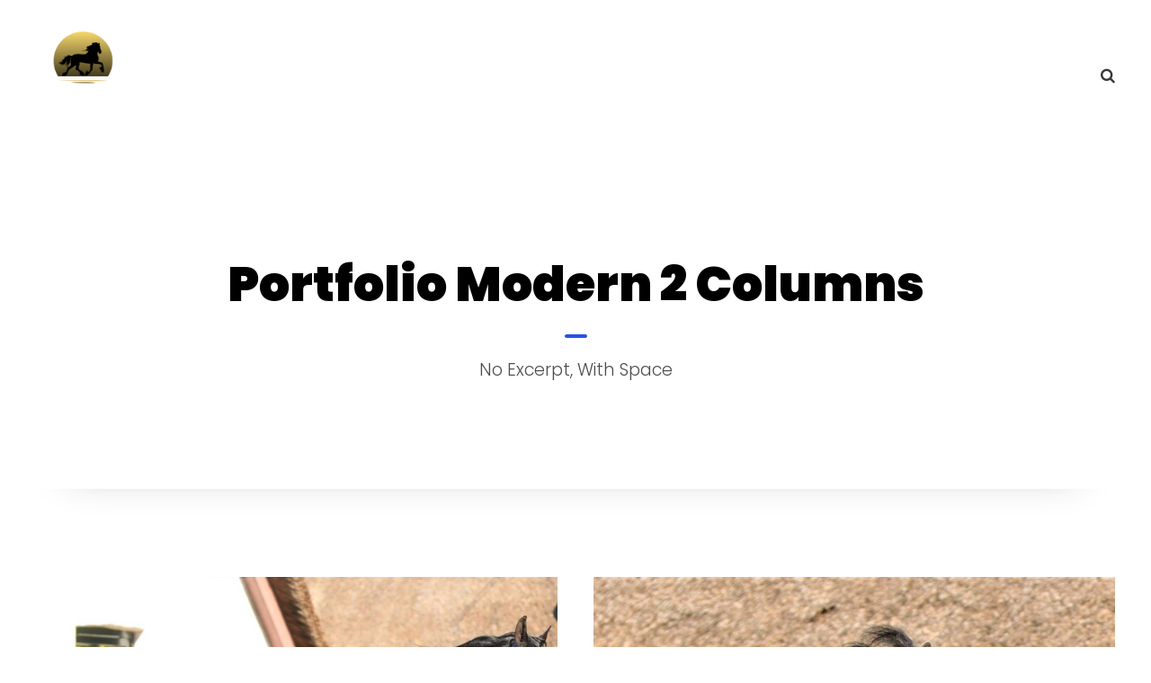

--- FILE ---
content_type: text/html; charset=UTF-8
request_url: https://friesenpferde-heydecke.de/portfolio-modern-2-columns/
body_size: 9760
content:
<!DOCTYPE html>
<html lang="de" class="no-js">
<head>
	<meta charset="UTF-8">
	<meta name="viewport" content="width=device-width, initial-scale=1">
	<link rel="profile" href="http://gmpg.org/xfn/11">
	<link rel="pingback" href="https://friesenpferde-heydecke.de/xmlrpc.php">
	<meta name='robots' content='index, follow, max-image-preview:large, max-snippet:-1, max-video-preview:-1' />
	<style>img:is([sizes="auto" i], [sizes^="auto," i]) { contain-intrinsic-size: 3000px 1500px }</style>
	
	<!-- This site is optimized with the Yoast SEO plugin v26.3 - https://yoast.com/wordpress/plugins/seo/ -->
	<title>Portfolio Modern 2 Columns - Friesenpferde Heydecke</title>
	<link rel="canonical" href="https://friesenpferde-heydecke.de/portfolio-modern-2-columns/" />
	<meta property="og:locale" content="de_DE" />
	<meta property="og:type" content="article" />
	<meta property="og:title" content="Portfolio Modern 2 Columns - Friesenpferde Heydecke" />
	<meta property="og:url" content="https://friesenpferde-heydecke.de/portfolio-modern-2-columns/" />
	<meta property="og:site_name" content="Friesenpferde Heydecke" />
	<meta name="twitter:card" content="summary_large_image" />
	<script type="application/ld+json" class="yoast-schema-graph">{"@context":"https://schema.org","@graph":[{"@type":"WebPage","@id":"https://friesenpferde-heydecke.de/portfolio-modern-2-columns/","url":"https://friesenpferde-heydecke.de/portfolio-modern-2-columns/","name":"Portfolio Modern 2 Columns - Friesenpferde Heydecke","isPartOf":{"@id":"https://friesenpferde-heydecke.de/#website"},"datePublished":"2016-09-01T10:43:51+00:00","breadcrumb":{"@id":"https://friesenpferde-heydecke.de/portfolio-modern-2-columns/#breadcrumb"},"inLanguage":"de","potentialAction":[{"@type":"ReadAction","target":["https://friesenpferde-heydecke.de/portfolio-modern-2-columns/"]}]},{"@type":"BreadcrumbList","@id":"https://friesenpferde-heydecke.de/portfolio-modern-2-columns/#breadcrumb","itemListElement":[{"@type":"ListItem","position":1,"name":"Startseite","item":"https://friesenpferde-heydecke.de/"},{"@type":"ListItem","position":2,"name":"Portfolio Modern 2 Columns"}]},{"@type":"WebSite","@id":"https://friesenpferde-heydecke.de/#website","url":"https://friesenpferde-heydecke.de/","name":"Friesenpferde Heydecke","description":"Friesenpferdezucht in der Altmark","publisher":{"@id":"https://friesenpferde-heydecke.de/#organization"},"potentialAction":[{"@type":"SearchAction","target":{"@type":"EntryPoint","urlTemplate":"https://friesenpferde-heydecke.de/?s={search_term_string}"},"query-input":{"@type":"PropertyValueSpecification","valueRequired":true,"valueName":"search_term_string"}}],"inLanguage":"de"},{"@type":"Organization","@id":"https://friesenpferde-heydecke.de/#organization","name":"Friesenpferdezucht Heydecke","url":"https://friesenpferde-heydecke.de/","logo":{"@type":"ImageObject","inLanguage":"de","@id":"https://friesenpferde-heydecke.de/#/schema/logo/image/","url":"https://friesenpferde-heydecke.de/wp-content/uploads/2020/05/logo_heydecke_titel.png","contentUrl":"https://friesenpferde-heydecke.de/wp-content/uploads/2020/05/logo_heydecke_titel.png","width":555,"height":441,"caption":"Friesenpferdezucht Heydecke"},"image":{"@id":"https://friesenpferde-heydecke.de/#/schema/logo/image/"}}]}</script>
	<!-- / Yoast SEO plugin. -->


<link rel='dns-prefetch' href='//maps.google.com' />
<link rel='dns-prefetch' href='//fonts.googleapis.com' />
<link rel="alternate" type="application/rss+xml" title="Friesenpferde Heydecke &raquo; Feed" href="https://friesenpferde-heydecke.de/feed/" />
<link rel="alternate" type="application/rss+xml" title="Friesenpferde Heydecke &raquo; Kommentar-Feed" href="https://friesenpferde-heydecke.de/comments/feed/" />
<script type="text/javascript">
/* <![CDATA[ */
window._wpemojiSettings = {"baseUrl":"https:\/\/s.w.org\/images\/core\/emoji\/15.0.3\/72x72\/","ext":".png","svgUrl":"https:\/\/s.w.org\/images\/core\/emoji\/15.0.3\/svg\/","svgExt":".svg","source":{"concatemoji":"https:\/\/friesenpferde-heydecke.de\/wp-includes\/js\/wp-emoji-release.min.js?ver=6.7.4"}};
/*! This file is auto-generated */
!function(i,n){var o,s,e;function c(e){try{var t={supportTests:e,timestamp:(new Date).valueOf()};sessionStorage.setItem(o,JSON.stringify(t))}catch(e){}}function p(e,t,n){e.clearRect(0,0,e.canvas.width,e.canvas.height),e.fillText(t,0,0);var t=new Uint32Array(e.getImageData(0,0,e.canvas.width,e.canvas.height).data),r=(e.clearRect(0,0,e.canvas.width,e.canvas.height),e.fillText(n,0,0),new Uint32Array(e.getImageData(0,0,e.canvas.width,e.canvas.height).data));return t.every(function(e,t){return e===r[t]})}function u(e,t,n){switch(t){case"flag":return n(e,"\ud83c\udff3\ufe0f\u200d\u26a7\ufe0f","\ud83c\udff3\ufe0f\u200b\u26a7\ufe0f")?!1:!n(e,"\ud83c\uddfa\ud83c\uddf3","\ud83c\uddfa\u200b\ud83c\uddf3")&&!n(e,"\ud83c\udff4\udb40\udc67\udb40\udc62\udb40\udc65\udb40\udc6e\udb40\udc67\udb40\udc7f","\ud83c\udff4\u200b\udb40\udc67\u200b\udb40\udc62\u200b\udb40\udc65\u200b\udb40\udc6e\u200b\udb40\udc67\u200b\udb40\udc7f");case"emoji":return!n(e,"\ud83d\udc26\u200d\u2b1b","\ud83d\udc26\u200b\u2b1b")}return!1}function f(e,t,n){var r="undefined"!=typeof WorkerGlobalScope&&self instanceof WorkerGlobalScope?new OffscreenCanvas(300,150):i.createElement("canvas"),a=r.getContext("2d",{willReadFrequently:!0}),o=(a.textBaseline="top",a.font="600 32px Arial",{});return e.forEach(function(e){o[e]=t(a,e,n)}),o}function t(e){var t=i.createElement("script");t.src=e,t.defer=!0,i.head.appendChild(t)}"undefined"!=typeof Promise&&(o="wpEmojiSettingsSupports",s=["flag","emoji"],n.supports={everything:!0,everythingExceptFlag:!0},e=new Promise(function(e){i.addEventListener("DOMContentLoaded",e,{once:!0})}),new Promise(function(t){var n=function(){try{var e=JSON.parse(sessionStorage.getItem(o));if("object"==typeof e&&"number"==typeof e.timestamp&&(new Date).valueOf()<e.timestamp+604800&&"object"==typeof e.supportTests)return e.supportTests}catch(e){}return null}();if(!n){if("undefined"!=typeof Worker&&"undefined"!=typeof OffscreenCanvas&&"undefined"!=typeof URL&&URL.createObjectURL&&"undefined"!=typeof Blob)try{var e="postMessage("+f.toString()+"("+[JSON.stringify(s),u.toString(),p.toString()].join(",")+"));",r=new Blob([e],{type:"text/javascript"}),a=new Worker(URL.createObjectURL(r),{name:"wpTestEmojiSupports"});return void(a.onmessage=function(e){c(n=e.data),a.terminate(),t(n)})}catch(e){}c(n=f(s,u,p))}t(n)}).then(function(e){for(var t in e)n.supports[t]=e[t],n.supports.everything=n.supports.everything&&n.supports[t],"flag"!==t&&(n.supports.everythingExceptFlag=n.supports.everythingExceptFlag&&n.supports[t]);n.supports.everythingExceptFlag=n.supports.everythingExceptFlag&&!n.supports.flag,n.DOMReady=!1,n.readyCallback=function(){n.DOMReady=!0}}).then(function(){return e}).then(function(){var e;n.supports.everything||(n.readyCallback(),(e=n.source||{}).concatemoji?t(e.concatemoji):e.wpemoji&&e.twemoji&&(t(e.twemoji),t(e.wpemoji)))}))}((window,document),window._wpemojiSettings);
/* ]]> */
</script>
<style id='wp-emoji-styles-inline-css' type='text/css'>

	img.wp-smiley, img.emoji {
		display: inline !important;
		border: none !important;
		box-shadow: none !important;
		height: 1em !important;
		width: 1em !important;
		margin: 0 0.07em !important;
		vertical-align: -0.1em !important;
		background: none !important;
		padding: 0 !important;
	}
</style>
<link rel='stylesheet' id='wp-block-library-css' href='https://friesenpferde-heydecke.de/wp-includes/css/dist/block-library/style.min.css?ver=6.7.4' type='text/css' media='all' />
<style id='classic-theme-styles-inline-css' type='text/css'>
/*! This file is auto-generated */
.wp-block-button__link{color:#fff;background-color:#32373c;border-radius:9999px;box-shadow:none;text-decoration:none;padding:calc(.667em + 2px) calc(1.333em + 2px);font-size:1.125em}.wp-block-file__button{background:#32373c;color:#fff;text-decoration:none}
</style>
<style id='global-styles-inline-css' type='text/css'>
:root{--wp--preset--aspect-ratio--square: 1;--wp--preset--aspect-ratio--4-3: 4/3;--wp--preset--aspect-ratio--3-4: 3/4;--wp--preset--aspect-ratio--3-2: 3/2;--wp--preset--aspect-ratio--2-3: 2/3;--wp--preset--aspect-ratio--16-9: 16/9;--wp--preset--aspect-ratio--9-16: 9/16;--wp--preset--color--black: #000000;--wp--preset--color--cyan-bluish-gray: #abb8c3;--wp--preset--color--white: #ffffff;--wp--preset--color--pale-pink: #f78da7;--wp--preset--color--vivid-red: #cf2e2e;--wp--preset--color--luminous-vivid-orange: #ff6900;--wp--preset--color--luminous-vivid-amber: #fcb900;--wp--preset--color--light-green-cyan: #7bdcb5;--wp--preset--color--vivid-green-cyan: #00d084;--wp--preset--color--pale-cyan-blue: #8ed1fc;--wp--preset--color--vivid-cyan-blue: #0693e3;--wp--preset--color--vivid-purple: #9b51e0;--wp--preset--gradient--vivid-cyan-blue-to-vivid-purple: linear-gradient(135deg,rgba(6,147,227,1) 0%,rgb(155,81,224) 100%);--wp--preset--gradient--light-green-cyan-to-vivid-green-cyan: linear-gradient(135deg,rgb(122,220,180) 0%,rgb(0,208,130) 100%);--wp--preset--gradient--luminous-vivid-amber-to-luminous-vivid-orange: linear-gradient(135deg,rgba(252,185,0,1) 0%,rgba(255,105,0,1) 100%);--wp--preset--gradient--luminous-vivid-orange-to-vivid-red: linear-gradient(135deg,rgba(255,105,0,1) 0%,rgb(207,46,46) 100%);--wp--preset--gradient--very-light-gray-to-cyan-bluish-gray: linear-gradient(135deg,rgb(238,238,238) 0%,rgb(169,184,195) 100%);--wp--preset--gradient--cool-to-warm-spectrum: linear-gradient(135deg,rgb(74,234,220) 0%,rgb(151,120,209) 20%,rgb(207,42,186) 40%,rgb(238,44,130) 60%,rgb(251,105,98) 80%,rgb(254,248,76) 100%);--wp--preset--gradient--blush-light-purple: linear-gradient(135deg,rgb(255,206,236) 0%,rgb(152,150,240) 100%);--wp--preset--gradient--blush-bordeaux: linear-gradient(135deg,rgb(254,205,165) 0%,rgb(254,45,45) 50%,rgb(107,0,62) 100%);--wp--preset--gradient--luminous-dusk: linear-gradient(135deg,rgb(255,203,112) 0%,rgb(199,81,192) 50%,rgb(65,88,208) 100%);--wp--preset--gradient--pale-ocean: linear-gradient(135deg,rgb(255,245,203) 0%,rgb(182,227,212) 50%,rgb(51,167,181) 100%);--wp--preset--gradient--electric-grass: linear-gradient(135deg,rgb(202,248,128) 0%,rgb(113,206,126) 100%);--wp--preset--gradient--midnight: linear-gradient(135deg,rgb(2,3,129) 0%,rgb(40,116,252) 100%);--wp--preset--font-size--small: 13px;--wp--preset--font-size--medium: 20px;--wp--preset--font-size--large: 36px;--wp--preset--font-size--x-large: 42px;--wp--preset--spacing--20: 0.44rem;--wp--preset--spacing--30: 0.67rem;--wp--preset--spacing--40: 1rem;--wp--preset--spacing--50: 1.5rem;--wp--preset--spacing--60: 2.25rem;--wp--preset--spacing--70: 3.38rem;--wp--preset--spacing--80: 5.06rem;--wp--preset--shadow--natural: 6px 6px 9px rgba(0, 0, 0, 0.2);--wp--preset--shadow--deep: 12px 12px 50px rgba(0, 0, 0, 0.4);--wp--preset--shadow--sharp: 6px 6px 0px rgba(0, 0, 0, 0.2);--wp--preset--shadow--outlined: 6px 6px 0px -3px rgba(255, 255, 255, 1), 6px 6px rgba(0, 0, 0, 1);--wp--preset--shadow--crisp: 6px 6px 0px rgba(0, 0, 0, 1);}:where(.is-layout-flex){gap: 0.5em;}:where(.is-layout-grid){gap: 0.5em;}body .is-layout-flex{display: flex;}.is-layout-flex{flex-wrap: wrap;align-items: center;}.is-layout-flex > :is(*, div){margin: 0;}body .is-layout-grid{display: grid;}.is-layout-grid > :is(*, div){margin: 0;}:where(.wp-block-columns.is-layout-flex){gap: 2em;}:where(.wp-block-columns.is-layout-grid){gap: 2em;}:where(.wp-block-post-template.is-layout-flex){gap: 1.25em;}:where(.wp-block-post-template.is-layout-grid){gap: 1.25em;}.has-black-color{color: var(--wp--preset--color--black) !important;}.has-cyan-bluish-gray-color{color: var(--wp--preset--color--cyan-bluish-gray) !important;}.has-white-color{color: var(--wp--preset--color--white) !important;}.has-pale-pink-color{color: var(--wp--preset--color--pale-pink) !important;}.has-vivid-red-color{color: var(--wp--preset--color--vivid-red) !important;}.has-luminous-vivid-orange-color{color: var(--wp--preset--color--luminous-vivid-orange) !important;}.has-luminous-vivid-amber-color{color: var(--wp--preset--color--luminous-vivid-amber) !important;}.has-light-green-cyan-color{color: var(--wp--preset--color--light-green-cyan) !important;}.has-vivid-green-cyan-color{color: var(--wp--preset--color--vivid-green-cyan) !important;}.has-pale-cyan-blue-color{color: var(--wp--preset--color--pale-cyan-blue) !important;}.has-vivid-cyan-blue-color{color: var(--wp--preset--color--vivid-cyan-blue) !important;}.has-vivid-purple-color{color: var(--wp--preset--color--vivid-purple) !important;}.has-black-background-color{background-color: var(--wp--preset--color--black) !important;}.has-cyan-bluish-gray-background-color{background-color: var(--wp--preset--color--cyan-bluish-gray) !important;}.has-white-background-color{background-color: var(--wp--preset--color--white) !important;}.has-pale-pink-background-color{background-color: var(--wp--preset--color--pale-pink) !important;}.has-vivid-red-background-color{background-color: var(--wp--preset--color--vivid-red) !important;}.has-luminous-vivid-orange-background-color{background-color: var(--wp--preset--color--luminous-vivid-orange) !important;}.has-luminous-vivid-amber-background-color{background-color: var(--wp--preset--color--luminous-vivid-amber) !important;}.has-light-green-cyan-background-color{background-color: var(--wp--preset--color--light-green-cyan) !important;}.has-vivid-green-cyan-background-color{background-color: var(--wp--preset--color--vivid-green-cyan) !important;}.has-pale-cyan-blue-background-color{background-color: var(--wp--preset--color--pale-cyan-blue) !important;}.has-vivid-cyan-blue-background-color{background-color: var(--wp--preset--color--vivid-cyan-blue) !important;}.has-vivid-purple-background-color{background-color: var(--wp--preset--color--vivid-purple) !important;}.has-black-border-color{border-color: var(--wp--preset--color--black) !important;}.has-cyan-bluish-gray-border-color{border-color: var(--wp--preset--color--cyan-bluish-gray) !important;}.has-white-border-color{border-color: var(--wp--preset--color--white) !important;}.has-pale-pink-border-color{border-color: var(--wp--preset--color--pale-pink) !important;}.has-vivid-red-border-color{border-color: var(--wp--preset--color--vivid-red) !important;}.has-luminous-vivid-orange-border-color{border-color: var(--wp--preset--color--luminous-vivid-orange) !important;}.has-luminous-vivid-amber-border-color{border-color: var(--wp--preset--color--luminous-vivid-amber) !important;}.has-light-green-cyan-border-color{border-color: var(--wp--preset--color--light-green-cyan) !important;}.has-vivid-green-cyan-border-color{border-color: var(--wp--preset--color--vivid-green-cyan) !important;}.has-pale-cyan-blue-border-color{border-color: var(--wp--preset--color--pale-cyan-blue) !important;}.has-vivid-cyan-blue-border-color{border-color: var(--wp--preset--color--vivid-cyan-blue) !important;}.has-vivid-purple-border-color{border-color: var(--wp--preset--color--vivid-purple) !important;}.has-vivid-cyan-blue-to-vivid-purple-gradient-background{background: var(--wp--preset--gradient--vivid-cyan-blue-to-vivid-purple) !important;}.has-light-green-cyan-to-vivid-green-cyan-gradient-background{background: var(--wp--preset--gradient--light-green-cyan-to-vivid-green-cyan) !important;}.has-luminous-vivid-amber-to-luminous-vivid-orange-gradient-background{background: var(--wp--preset--gradient--luminous-vivid-amber-to-luminous-vivid-orange) !important;}.has-luminous-vivid-orange-to-vivid-red-gradient-background{background: var(--wp--preset--gradient--luminous-vivid-orange-to-vivid-red) !important;}.has-very-light-gray-to-cyan-bluish-gray-gradient-background{background: var(--wp--preset--gradient--very-light-gray-to-cyan-bluish-gray) !important;}.has-cool-to-warm-spectrum-gradient-background{background: var(--wp--preset--gradient--cool-to-warm-spectrum) !important;}.has-blush-light-purple-gradient-background{background: var(--wp--preset--gradient--blush-light-purple) !important;}.has-blush-bordeaux-gradient-background{background: var(--wp--preset--gradient--blush-bordeaux) !important;}.has-luminous-dusk-gradient-background{background: var(--wp--preset--gradient--luminous-dusk) !important;}.has-pale-ocean-gradient-background{background: var(--wp--preset--gradient--pale-ocean) !important;}.has-electric-grass-gradient-background{background: var(--wp--preset--gradient--electric-grass) !important;}.has-midnight-gradient-background{background: var(--wp--preset--gradient--midnight) !important;}.has-small-font-size{font-size: var(--wp--preset--font-size--small) !important;}.has-medium-font-size{font-size: var(--wp--preset--font-size--medium) !important;}.has-large-font-size{font-size: var(--wp--preset--font-size--large) !important;}.has-x-large-font-size{font-size: var(--wp--preset--font-size--x-large) !important;}
:where(.wp-block-post-template.is-layout-flex){gap: 1.25em;}:where(.wp-block-post-template.is-layout-grid){gap: 1.25em;}
:where(.wp-block-columns.is-layout-flex){gap: 2em;}:where(.wp-block-columns.is-layout-grid){gap: 2em;}
:root :where(.wp-block-pullquote){font-size: 1.5em;line-height: 1.6;}
</style>
<link rel='stylesheet' id='f12-cf7-captcha-style-css' href='https://friesenpferde-heydecke.de/wp-content/plugins/captcha-for-contact-form-7/core/assets/f12-cf7-captcha.css?ver=6.7.4' type='text/css' media='all' />
<link rel='stylesheet' id='contact-form-7-css' href='https://friesenpferde-heydecke.de/wp-content/plugins/contact-form-7/includes/css/styles.css?ver=6.1.3' type='text/css' media='all' />
<link rel='stylesheet' id='gdlr-core-google-font-css' href='https://fonts.googleapis.com/css?family=Poppins%3A100%2C100italic%2C200%2C200italic%2C300%2C300italic%2Cregular%2Citalic%2C500%2C500italic%2C600%2C600italic%2C700%2C700italic%2C800%2C800italic%2C900%2C900italic%7CMontserrat%3A100%2C100italic%2C200%2C200italic%2C300%2C300italic%2Cregular%2Citalic%2C500%2C500italic%2C600%2C600italic%2C700%2C700italic%2C800%2C800italic%2C900%2C900italic%7CMerriweather%3A300%2C300italic%2Cregular%2Citalic%2C700%2C700italic%2C900%2C900italic&#038;subset=latin-ext%2Cdevanagari%2Clatin%2Cvietnamese%2Ccyrillic%2Ccyrillic-ext&#038;ver=6.7.4' type='text/css' media='all' />
<link rel='stylesheet' id='font-awesome-css' href='https://friesenpferde-heydecke.de/wp-content/plugins/goodlayers-core/plugins/fontawesome/font-awesome.css?ver=6.7.4' type='text/css' media='all' />
<link rel='stylesheet' id='elegant-font-css' href='https://friesenpferde-heydecke.de/wp-content/plugins/goodlayers-core/plugins/elegant/elegant-font.css?ver=6.7.4' type='text/css' media='all' />
<link rel='stylesheet' id='gdlr-core-plugin-css' href='https://friesenpferde-heydecke.de/wp-content/plugins/goodlayers-core/plugins/style.css?ver=6.7.4' type='text/css' media='all' />
<link rel='stylesheet' id='gdlr-core-page-builder-css' href='https://friesenpferde-heydecke.de/wp-content/plugins/goodlayers-core/include/css/page-builder.css?ver=6.7.4' type='text/css' media='all' />
<link rel='stylesheet' id='wpgmp-frontend-css' href='https://friesenpferde-heydecke.de/wp-content/plugins/wp-google-map-plugin/assets/css/wpgmp_all_frontend.css?ver=4.8.6' type='text/css' media='all' />
<link rel='stylesheet' id='uniq-style-core-css' href='https://friesenpferde-heydecke.de/wp-content/themes/uniq/css/style-core.css?ver=6.7.4' type='text/css' media='all' />
<link rel='stylesheet' id='uniq-custom-style-css' href='https://friesenpferde-heydecke.de/wp-content/uploads/uniq-style-custom.css?1591368773&#038;ver=6.7.4' type='text/css' media='all' />
<script type="text/javascript" src="https://friesenpferde-heydecke.de/wp-includes/js/jquery/jquery.min.js?ver=3.7.1" id="jquery-core-js"></script>
<script type="text/javascript" src="https://friesenpferde-heydecke.de/wp-includes/js/jquery/jquery-migrate.min.js?ver=3.4.1" id="jquery-migrate-js"></script>
<!--[if lt IE 9]>
<script type="text/javascript" src="https://friesenpferde-heydecke.de/wp-content/themes/uniq/js/html5.js?ver=6.7.4" id="html5js-js"></script>
<![endif]-->
<link rel="https://api.w.org/" href="https://friesenpferde-heydecke.de/wp-json/" /><link rel="alternate" title="JSON" type="application/json" href="https://friesenpferde-heydecke.de/wp-json/wp/v2/pages/2581" /><link rel="EditURI" type="application/rsd+xml" title="RSD" href="https://friesenpferde-heydecke.de/xmlrpc.php?rsd" />
<link rel='shortlink' href='https://friesenpferde-heydecke.de/?p=2581' />
<link rel="alternate" title="oEmbed (JSON)" type="application/json+oembed" href="https://friesenpferde-heydecke.de/wp-json/oembed/1.0/embed?url=https%3A%2F%2Ffriesenpferde-heydecke.de%2Fportfolio-modern-2-columns%2F" />
<link rel="alternate" title="oEmbed (XML)" type="text/xml+oembed" href="https://friesenpferde-heydecke.de/wp-json/oembed/1.0/embed?url=https%3A%2F%2Ffriesenpferde-heydecke.de%2Fportfolio-modern-2-columns%2F&#038;format=xml" />
<style type="text/css">.recentcomments a{display:inline !important;padding:0 !important;margin:0 !important;}</style><meta name="generator" content="Powered by Slider Revolution 6.6.18 - responsive, Mobile-Friendly Slider Plugin for WordPress with comfortable drag and drop interface." />
<script>function setREVStartSize(e){
			//window.requestAnimationFrame(function() {
				window.RSIW = window.RSIW===undefined ? window.innerWidth : window.RSIW;
				window.RSIH = window.RSIH===undefined ? window.innerHeight : window.RSIH;
				try {
					var pw = document.getElementById(e.c).parentNode.offsetWidth,
						newh;
					pw = pw===0 || isNaN(pw) || (e.l=="fullwidth" || e.layout=="fullwidth") ? window.RSIW : pw;
					e.tabw = e.tabw===undefined ? 0 : parseInt(e.tabw);
					e.thumbw = e.thumbw===undefined ? 0 : parseInt(e.thumbw);
					e.tabh = e.tabh===undefined ? 0 : parseInt(e.tabh);
					e.thumbh = e.thumbh===undefined ? 0 : parseInt(e.thumbh);
					e.tabhide = e.tabhide===undefined ? 0 : parseInt(e.tabhide);
					e.thumbhide = e.thumbhide===undefined ? 0 : parseInt(e.thumbhide);
					e.mh = e.mh===undefined || e.mh=="" || e.mh==="auto" ? 0 : parseInt(e.mh,0);
					if(e.layout==="fullscreen" || e.l==="fullscreen")
						newh = Math.max(e.mh,window.RSIH);
					else{
						e.gw = Array.isArray(e.gw) ? e.gw : [e.gw];
						for (var i in e.rl) if (e.gw[i]===undefined || e.gw[i]===0) e.gw[i] = e.gw[i-1];
						e.gh = e.el===undefined || e.el==="" || (Array.isArray(e.el) && e.el.length==0)? e.gh : e.el;
						e.gh = Array.isArray(e.gh) ? e.gh : [e.gh];
						for (var i in e.rl) if (e.gh[i]===undefined || e.gh[i]===0) e.gh[i] = e.gh[i-1];
											
						var nl = new Array(e.rl.length),
							ix = 0,
							sl;
						e.tabw = e.tabhide>=pw ? 0 : e.tabw;
						e.thumbw = e.thumbhide>=pw ? 0 : e.thumbw;
						e.tabh = e.tabhide>=pw ? 0 : e.tabh;
						e.thumbh = e.thumbhide>=pw ? 0 : e.thumbh;
						for (var i in e.rl) nl[i] = e.rl[i]<window.RSIW ? 0 : e.rl[i];
						sl = nl[0];
						for (var i in nl) if (sl>nl[i] && nl[i]>0) { sl = nl[i]; ix=i;}
						var m = pw>(e.gw[ix]+e.tabw+e.thumbw) ? 1 : (pw-(e.tabw+e.thumbw)) / (e.gw[ix]);
						newh =  (e.gh[ix] * m) + (e.tabh + e.thumbh);
					}
					var el = document.getElementById(e.c);
					if (el!==null && el) el.style.height = newh+"px";
					el = document.getElementById(e.c+"_wrapper");
					if (el!==null && el) {
						el.style.height = newh+"px";
						el.style.display = "block";
					}
				} catch(e){
					console.log("Failure at Presize of Slider:" + e)
				}
			//});
		  };</script>
</head>

<body class="page-template-default page page-id-2581 gdlr-core-body uniq-body uniq-body-front uniq-full  uniq-blockquote-style-1 gdlr-core-link-to-lightbox" data-home-url="https://friesenpferde-heydecke.de/" >
<div class="uniq-mobile-header-wrap" ><div class="uniq-mobile-header uniq-header-background uniq-style-slide " id="uniq-mobile-header" ><div class="uniq-mobile-header-container uniq-container clearfix" ><div class="uniq-logo  uniq-item-pdlr"><div class="uniq-logo-inner"><a class="" href="https://friesenpferde-heydecke.de/" ><img src="https://friesenpferde-heydecke.de/wp-content/uploads/2020/05/heydecke_frisian-Logo.png" alt="" width="435" height="305" title="heydecke_frisian Logo" /></a></div></div><div class="uniq-mobile-menu-right" ><div class="uniq-main-menu-search" id="uniq-mobile-top-search" ><i class="fa fa-search" ></i></div><div class="uniq-top-search-wrap" >
	<div class="uniq-top-search-close" ></div>

	<div class="uniq-top-search-row" >
		<div class="uniq-top-search-cell" >
			<form role="search" method="get" class="search-form" action="https://friesenpferde-heydecke.de/">
	<input type="text" class="search-field uniq-title-font" placeholder="Search..." value="" name="s">
	<div class="uniq-top-search-submit"><i class="fa fa-search" ></i></div>
	<input type="submit" class="search-submit" value="Search">
	<div class="uniq-top-search-close"><i class="icon_close" ></i></div>
</form>
		</div>
	</div>

</div>
<div class="uniq-mobile-menu" ><a class="uniq-mm-menu-button uniq-mobile-menu-button uniq-mobile-button-hamburger" href="#uniq-mobile-menu" ><span></span></a><div class="uniq-mm-menu-wrap uniq-navigation-font" id="uniq-mobile-menu" data-slide="left" ><ul id="menu-sudholt" class="m-menu"><li class="menu-item menu-item-type-post_type menu-item-object-page menu-item-home menu-item-7316"><a href="https://friesenpferde-heydecke.de/">Home</a></li>
<li class="menu-item menu-item-type-post_type menu-item-object-page menu-item-7407"><a href="https://friesenpferde-heydecke.de/aktuelles/">Aktuelles</a></li>
<li class="menu-item menu-item-type-post_type menu-item-object-page menu-item-7383"><a href="https://friesenpferde-heydecke.de/ueber_uns/">Über uns</a></li>
<li class="menu-item menu-item-type-post_type menu-item-object-page menu-item-7472"><a href="https://friesenpferde-heydecke.de/fohlen_aufzucht/">Aufzucht</a></li>
<li class="menu-item menu-item-type-post_type menu-item-object-page menu-item-7317"><a href="https://friesenpferde-heydecke.de/galerie/">Galerie</a></li>
<li class="menu-item menu-item-type-post_type menu-item-object-page menu-item-has-children menu-item-7315"><a href="https://friesenpferde-heydecke.de/kontakt/">Kontakt</a>
<ul class="sub-menu">
	<li class="menu-item menu-item-type-post_type menu-item-object-page menu-item-privacy-policy menu-item-7395"><a rel="privacy-policy" href="https://friesenpferde-heydecke.de/datenschutz/">Datenschutz</a></li>
	<li class="menu-item menu-item-type-post_type menu-item-object-page menu-item-7403"><a href="https://friesenpferde-heydecke.de/impressum/">Impressum</a></li>
</ul>
</li>
</ul></div></div></div></div></div></div><div class="uniq-body-outer-wrapper ">
		<div class="uniq-body-wrapper clearfix  uniq-with-transparent-header uniq-with-frame">
	<div class="uniq-header-background-transparent" >	
<header class="uniq-header-wrap uniq-header-style-plain  uniq-style-menu-right uniq-sticky-navigation uniq-style-slide" data-navigation-offset="60px"  >
	<div class="uniq-header-background" ></div>
	<div class="uniq-header-container  uniq-container">
			
		<div class="uniq-header-container-inner clearfix">
			<div class="uniq-logo  uniq-item-pdlr"><div class="uniq-logo-inner"><a class="" href="https://friesenpferde-heydecke.de/" ><img src="https://friesenpferde-heydecke.de/wp-content/uploads/2020/05/logo_heydecke_titel_white.png" alt="" width="555" height="441" title="logo_heydecke_titel_white" /></a></div></div>			<div class="uniq-navigation uniq-item-pdlr clearfix " >
			<div class="uniq-main-menu" id="uniq-main-menu" ><ul id="menu-sudholt-1" class="sf-menu"><li  class="menu-item menu-item-type-post_type menu-item-object-page menu-item-home menu-item-7316 uniq-normal-menu"><a href="https://friesenpferde-heydecke.de/">Home</a></li>
<li  class="menu-item menu-item-type-post_type menu-item-object-page menu-item-7407 uniq-normal-menu"><a href="https://friesenpferde-heydecke.de/aktuelles/">Aktuelles</a></li>
<li  class="menu-item menu-item-type-post_type menu-item-object-page menu-item-7383 uniq-normal-menu"><a href="https://friesenpferde-heydecke.de/ueber_uns/">Über uns</a></li>
<li  class="menu-item menu-item-type-post_type menu-item-object-page menu-item-7472 uniq-normal-menu"><a href="https://friesenpferde-heydecke.de/fohlen_aufzucht/">Aufzucht</a></li>
<li  class="menu-item menu-item-type-post_type menu-item-object-page menu-item-7317 uniq-normal-menu"><a href="https://friesenpferde-heydecke.de/galerie/">Galerie</a></li>
<li  class="menu-item menu-item-type-post_type menu-item-object-page menu-item-has-children menu-item-7315 uniq-normal-menu"><a href="https://friesenpferde-heydecke.de/kontakt/" class="sf-with-ul-pre">Kontakt</a>
<ul class="sub-menu">
	<li  class="menu-item menu-item-type-post_type menu-item-object-page menu-item-privacy-policy menu-item-7395" data-size="60"><a href="https://friesenpferde-heydecke.de/datenschutz/">Datenschutz</a></li>
	<li  class="menu-item menu-item-type-post_type menu-item-object-page menu-item-7403" data-size="60"><a href="https://friesenpferde-heydecke.de/impressum/">Impressum</a></li>
</ul>
</li>
</ul><div class="uniq-navigation-slide-bar" id="uniq-navigation-slide-bar" ></div></div><div class="uniq-main-menu-right-wrap clearfix " ><div class="uniq-main-menu-search" id="uniq-top-search" ><i class="fa fa-search" ></i></div><div class="uniq-top-search-wrap" >
	<div class="uniq-top-search-close" ></div>

	<div class="uniq-top-search-row" >
		<div class="uniq-top-search-cell" >
			<form role="search" method="get" class="search-form" action="https://friesenpferde-heydecke.de/">
	<input type="text" class="search-field uniq-title-font" placeholder="Search..." value="" name="s">
	<div class="uniq-top-search-submit"><i class="fa fa-search" ></i></div>
	<input type="submit" class="search-submit" value="Search">
	<div class="uniq-top-search-close"><i class="icon_close" ></i></div>
</form>
		</div>
	</div>

</div>
</div>			</div><!-- uniq-navigation -->

		</div><!-- uniq-header-inner -->
	</div><!-- uniq-header-container -->
</header><!-- header --></div><div class="uniq-page-title-wrap  uniq-style-medium uniq-center-align" style="background-image: none;" ><div class="uniq-header-transparent-substitute" ></div><div class="uniq-page-title-overlay"  ></div><div class="uniq-page-title-container uniq-container" ><div class="uniq-page-title-content uniq-item-pdlr"  ><h1 class="uniq-page-title"  >Portfolio Modern 2 Columns</h1><div class="uniq-page-title-divider"  ></div><div class="uniq-page-caption"  >No Excerpt, With Space</div></div><div class="uniq-page-title-bottom-shadow" ></div></div></div>	<div class="uniq-page-wrapper" id="uniq-page-wrapper" ><div class="gdlr-core-page-builder-body"><div class="gdlr-core-pbf-section" ><div class="gdlr-core-pbf-section-container gdlr-core-container clearfix" ><div class="gdlr-core-pbf-element" ><div class="gdlr-core-portfolio-item gdlr-core-item-pdb clearfix  gdlr-core-portfolio-item-style-modern" style="padding-bottom: 10px ;"  ><div class="gdlr-core-portfolio-item-holder gdlr-core-js-2 clearfix" data-layout="fitrows" ><div class="gdlr-core-item-list  gdlr-core-item-pdlr gdlr-core-item-mgb gdlr-core-column-30 gdlr-core-column-first" ><div class="gdlr-core-portfolio-modern"  ><div class="gdlr-core-portfolio-thumbnail gdlr-core-media-image  gdlr-core-style-title-icon"  ><div class="gdlr-core-portfolio-thumbnail-image-wrap  gdlr-core-zoom-on-hover" ><img src="https://friesenpferde-heydecke.de/wp-content/uploads/2020/06/Ariel_Valentina_Epke_x_Andries_STER_2e_b2-800x835.jpg" alt="" width="800" height="835" title="Ariel_Valentina_Epke_x_Andries_STER_2e_b2" /><span class="gdlr-core-image-overlay  gdlr-core-portfolio-overlay gdlr-core-image-overlay-center-icon gdlr-core-js"  ><span class="gdlr-core-image-overlay-content" ><span class="gdlr-core-portfolio-title gdlr-core-title-font " style="font-size: 18px ;font-weight: 600 ;letter-spacing: 1px ;text-transform: none ;"  ><a href="https://friesenpferde-heydecke.de/portfolio/ariel-valentina/" >Ariel Valentina</a></span><span class="gdlr-core-portfolio-icon-wrap" ><a class="gdlr-core-lightgallery gdlr-core-js "  href="https://friesenpferde-heydecke.de/wp-content/uploads/2020/06/Ariel_Valentina_Epke_x_Andries_STER_2e_b2.jpg" data-lightbox-group="gdlr-core-img-group-1"><i class="gdlr-core-portfolio-icon arrow_expand" ></i></a></span></span></span></div></div></div></div><div class="gdlr-core-item-list  gdlr-core-item-pdlr gdlr-core-item-mgb gdlr-core-column-30" ><div class="gdlr-core-portfolio-modern"  ><div class="gdlr-core-portfolio-thumbnail gdlr-core-media-image  gdlr-core-style-title-icon"  ><div class="gdlr-core-portfolio-thumbnail-image-wrap  gdlr-core-zoom-on-hover" ><img src="https://friesenpferde-heydecke.de/wp-content/uploads/2019/04/Daisy_vom_Brockenblick_2-800x835.jpg" alt="" width="800" height="835" title="Daisy_vom_Brockenblick_2" /><span class="gdlr-core-image-overlay  gdlr-core-portfolio-overlay gdlr-core-image-overlay-center-icon gdlr-core-js"  ><span class="gdlr-core-image-overlay-content" ><span class="gdlr-core-portfolio-title gdlr-core-title-font " style="font-size: 18px ;font-weight: 600 ;letter-spacing: 1px ;text-transform: none ;"  ><a href="https://friesenpferde-heydecke.de/portfolio/daisy-vom-brockenblick/" >Daisy vom Brockenblick</a></span><span class="gdlr-core-portfolio-icon-wrap" ><a class="gdlr-core-lightgallery gdlr-core-js "  href="https://friesenpferde-heydecke.de/wp-content/uploads/2019/04/Daisy_vom_Brockenblick_2.jpg" data-lightbox-group="gdlr-core-img-group-1"><i class="gdlr-core-portfolio-icon arrow_expand" ></i></a></span></span></span></div></div></div></div></div></div></div></div></div></div></div><footer><div class="uniq-footer-wrapper " ><div class="uniq-footer-container uniq-container clearfix" ><div class="uniq-footer-column uniq-item-pdlr uniq-column-15" ><div id="text-13" class="widget widget_text uniq-widget">			<div class="textwidget"><p><img loading="lazy" decoding="async" class="alignnone wp-image-7276 " src="https://friesenpferde-heydecke.de/wp-content/uploads/2020/05/logo_heydecke_titel_white-300x238.png" alt="" width="159" height="126" srcset="https://friesenpferde-heydecke.de/wp-content/uploads/2020/05/logo_heydecke_titel_white-300x238.png 300w, https://friesenpferde-heydecke.de/wp-content/uploads/2020/05/logo_heydecke_titel_white.png 555w" sizes="auto, (max-width: 159px) 100vw, 159px" /></p>
</div>
		</div></div><div class="uniq-footer-column uniq-item-pdlr uniq-column-15" ><div id="nav_menu-2" class="widget widget_nav_menu uniq-widget"><div class="menu-quick_footer_menu-container"><ul id="menu-quick_footer_menu" class="menu"><li class="menu-item menu-item-type-post_type menu-item-object-page menu-item-7397"><a href="https://friesenpferde-heydecke.de/kontakt/">Kontakt</a></li>
<li class="menu-item menu-item-type-post_type menu-item-object-page menu-item-privacy-policy menu-item-7398"><a rel="privacy-policy" href="https://friesenpferde-heydecke.de/datenschutz/">Datenschutz</a></li>
<li class="menu-item menu-item-type-post_type menu-item-object-page menu-item-7402"><a href="https://friesenpferde-heydecke.de/impressum/">Impressum</a></li>
</ul></div></div></div><div class="uniq-footer-column uniq-item-pdlr uniq-column-15" ><div id="text-10" class="widget widget_text uniq-widget">			<div class="textwidget"><p>Friesenpferdezucht Heydecke<span class="gdlr-core-space-shortcode" style="margin-top: -25px ;"  ></span><br />
Tel. +49-(0)171-4132706 <span class="gdlr-core-space-shortcode" style="margin-top: -25px ;"  ></span><br />
Tel. +49-(0)170-3647995 <span class="gdlr-core-space-shortcode" style="margin-top: -25px ;"  ></span><br />
<span class="gdlr-core-space-shortcode" style="margin-top: -25px ;"  ></span><br />
38486 Klötze-Nesenitz<br />
<span class="gdlr-core-space-shortcode" style="margin-top: -25px ;"  ></span><br />
Nesenitz 6b &#8211; (ehem. Dorfstr.)</p>
</div>
		</div></div><div class="uniq-footer-column uniq-item-pdlr uniq-column-15" ><div id="text-11" class="widget widget_text uniq-widget">			<div class="textwidget"><div class="gdlr-core-social-network-item gdlr-core-item-pdb  gdlr-core-none-align" style="padding-bottom: 0px ;"  ><a href="#url" target="_blank" class="gdlr-core-social-network-icon" title="facebook" style="font-size: 22px ;"  ><i class="fa fa-facebook" ></i></a><a href="#" target="_blank" class="gdlr-core-social-network-icon" title="linkedin" style="font-size: 22px ;margin-left: 24px ;"  ><i class="fa fa-linkedin" ></i></a><a href="#" target="_blank" class="gdlr-core-social-network-icon" title="pinterest" style="font-size: 22px ;margin-left: 24px ;"  ><i class="fa fa-pinterest-p" ></i></a><a href="#url" target="_blank" class="gdlr-core-social-network-icon" title="twitter" style="font-size: 22px ;margin-left: 24px ;"  ><i class="fa fa-twitter" ></i></a><a href="#" target="_blank" class="gdlr-core-social-network-icon" title="instagram" style="font-size: 22px ;margin-left: 24px ;"  ><i class="fa fa-instagram" ></i></a></div>
</div>
		</div><div id="text-9" class="widget widget_text uniq-widget">			<div class="textwidget"><p>powered by Sudholt-Verlag <span class="gdlr-core-space-shortcode" style="margin-top: -17px ;"  ></span></p>
</div>
		</div></div></div></div></footer></div></div>

		<script>
			window.RS_MODULES = window.RS_MODULES || {};
			window.RS_MODULES.modules = window.RS_MODULES.modules || {};
			window.RS_MODULES.waiting = window.RS_MODULES.waiting || [];
			window.RS_MODULES.defered = true;
			window.RS_MODULES.moduleWaiting = window.RS_MODULES.moduleWaiting || {};
			window.RS_MODULES.type = 'compiled';
		</script>
		<link rel='stylesheet' id='rs-plugin-settings-css' href='https://friesenpferde-heydecke.de/wp-content/plugins/revslider/public/assets/css/rs6.css?ver=6.6.18' type='text/css' media='all' />
<style id='rs-plugin-settings-inline-css' type='text/css'>
#rs-demo-id {}
</style>
<script type="text/javascript" id="f12-cf7-captcha-reload-js-extra">
/* <![CDATA[ */
var f12_cf7_captcha = {"ajaxurl":"https:\/\/friesenpferde-heydecke.de\/wp-admin\/admin-ajax.php"};
/* ]]> */
</script>
<script type="text/javascript" src="https://friesenpferde-heydecke.de/wp-content/plugins/captcha-for-contact-form-7/core/assets/f12-cf7-captcha-cf7.js" id="f12-cf7-captcha-reload-js"></script>
<script type="text/javascript" src="https://friesenpferde-heydecke.de/wp-includes/js/dist/hooks.min.js?ver=4d63a3d491d11ffd8ac6" id="wp-hooks-js"></script>
<script type="text/javascript" src="https://friesenpferde-heydecke.de/wp-includes/js/dist/i18n.min.js?ver=5e580eb46a90c2b997e6" id="wp-i18n-js"></script>
<script type="text/javascript" id="wp-i18n-js-after">
/* <![CDATA[ */
wp.i18n.setLocaleData( { 'text direction\u0004ltr': [ 'ltr' ] } );
/* ]]> */
</script>
<script type="text/javascript" src="https://friesenpferde-heydecke.de/wp-content/plugins/contact-form-7/includes/swv/js/index.js?ver=6.1.3" id="swv-js"></script>
<script type="text/javascript" id="contact-form-7-js-translations">
/* <![CDATA[ */
( function( domain, translations ) {
	var localeData = translations.locale_data[ domain ] || translations.locale_data.messages;
	localeData[""].domain = domain;
	wp.i18n.setLocaleData( localeData, domain );
} )( "contact-form-7", {"translation-revision-date":"2025-10-26 03:25:04+0000","generator":"GlotPress\/4.0.3","domain":"messages","locale_data":{"messages":{"":{"domain":"messages","plural-forms":"nplurals=2; plural=n != 1;","lang":"de"},"This contact form is placed in the wrong place.":["Dieses Kontaktformular wurde an der falschen Stelle platziert."],"Error:":["Fehler:"]}},"comment":{"reference":"includes\/js\/index.js"}} );
/* ]]> */
</script>
<script type="text/javascript" id="contact-form-7-js-before">
/* <![CDATA[ */
var wpcf7 = {
    "api": {
        "root": "https:\/\/friesenpferde-heydecke.de\/wp-json\/",
        "namespace": "contact-form-7\/v1"
    }
};
/* ]]> */
</script>
<script type="text/javascript" src="https://friesenpferde-heydecke.de/wp-content/plugins/contact-form-7/includes/js/index.js?ver=6.1.3" id="contact-form-7-js"></script>
<script type="text/javascript" src="https://friesenpferde-heydecke.de/wp-content/plugins/goodlayers-core/plugins/script.js?ver=6.7.4" id="gdlr-core-plugin-js"></script>
<script type="text/javascript" id="gdlr-core-page-builder-js-extra">
/* <![CDATA[ */
var gdlr_core_pbf = {"admin":"","video":{"width":"640","height":"360"},"ajax_url":"https:\/\/friesenpferde-heydecke.de\/wp-admin\/admin-ajax.php"};
/* ]]> */
</script>
<script type="text/javascript" src="https://friesenpferde-heydecke.de/wp-content/plugins/goodlayers-core/include/js/page-builder.js?ver=1.3.9" id="gdlr-core-page-builder-js"></script>
<script type="text/javascript" src="https://friesenpferde-heydecke.de/wp-content/plugins/revslider/public/assets/js/rbtools.min.js?ver=6.6.18" defer async id="tp-tools-js"></script>
<script type="text/javascript" src="https://friesenpferde-heydecke.de/wp-content/plugins/revslider/public/assets/js/rs6.min.js?ver=6.6.18" defer async id="revmin-js"></script>
<script type="text/javascript" src="https://friesenpferde-heydecke.de/wp-includes/js/imagesloaded.min.js?ver=5.0.0" id="imagesloaded-js"></script>
<script type="text/javascript" src="https://friesenpferde-heydecke.de/wp-includes/js/masonry.min.js?ver=4.2.2" id="masonry-js"></script>
<script type="text/javascript" src="https://friesenpferde-heydecke.de/wp-includes/js/jquery/jquery.masonry.min.js?ver=3.1.2b" id="jquery-masonry-js"></script>
<script type="text/javascript" id="wpgmp-google-map-main-js-extra">
/* <![CDATA[ */
var wpgmp_local = {"language":"en","apiKey":"","urlforajax":"https:\/\/friesenpferde-heydecke.de\/wp-admin\/admin-ajax.php","nonce":"14ec730fbe","wpgmp_country_specific":"","wpgmp_countries":"","wpgmp_assets":"https:\/\/friesenpferde-heydecke.de\/wp-content\/plugins\/wp-google-map-plugin\/assets\/js\/","days_to_remember":"","wpgmp_mapbox_key":"","map_provider":"google","route_provider":"openstreet","tiles_provider":"openstreet","use_advanced_marker":"","set_timeout":"100","debug_mode":"","select_radius":"Select Radius","search_placeholder":"Enter address or latitude or longitude or title or city or state or country or postal code here...","select":"Select","select_all":"Select All","select_category":"Select Category","all_location":"All","show_locations":"Show Locations","sort_by":"Sort by","wpgmp_not_working":"not working...","place_icon_url":"https:\/\/friesenpferde-heydecke.de\/wp-content\/plugins\/wp-google-map-plugin\/assets\/images\/icons\/","wpgmp_location_no_results":"No results found.","wpgmp_route_not_avilable":"Route is not available for your requested route.","image_path":"https:\/\/friesenpferde-heydecke.de\/wp-content\/plugins\/wp-google-map-plugin\/assets\/images\/","default_marker_icon":"https:\/\/friesenpferde-heydecke.de\/wp-content\/plugins\/wp-google-map-plugin\/assets\/images\/icons\/marker-shape-2.svg","img_grid":"<span class='span_grid'><a class='wpgmp_grid'><i class='wep-icon-grid'><\/i><\/a><\/span>","img_list":"<span class='span_list'><a class='wpgmp_list'><i class='wep-icon-list'><\/i><\/a><\/span>","img_print":"<span class='span_print'><a class='wpgmp_print' data-action='wpgmp-print'><i class='wep-icon-printer'><\/i><\/a><\/span>","hide":"Hide","show":"Show","start_location":"Start Location","start_point":"Start Point","radius":"Radius","end_location":"End Location","take_current_location":"Take Current Location","center_location_message":"Your Location","driving":"Driving","bicycling":"Bicycling","walking":"Walking","transit":"Transit","metric":"Metric","imperial":"Imperial","find_direction":"Find Direction","miles":"Miles","km":"KM","show_amenities":"Show Amenities","find_location":"Find Locations","locate_me":"Locate Me","prev":"Prev","next":"Next","ajax_url":"https:\/\/friesenpferde-heydecke.de\/wp-admin\/admin-ajax.php","no_routes":"No routes have been assigned to this map.","no_categories":"No categories have been assigned to the locations.","mobile_marker_size":[24,24],"desktop_marker_size":[32,32],"retina_marker_size":[64,64]};
/* ]]> */
</script>
<script type="text/javascript" src="https://friesenpferde-heydecke.de/wp-content/plugins/wp-google-map-plugin/assets/js/maps.js?ver=4.8.6" id="wpgmp-google-map-main-js"></script>
<script type="text/javascript" src="https://maps.google.com/maps/api/js?loading=async&amp;libraries=marker%2Cgeometry%2Cplaces%2Cdrawing&amp;callback=wpgmpInitMap&amp;language=en&amp;ver=4.8.6" id="wpgmp-google-api-js"></script>
<script type="text/javascript" src="https://friesenpferde-heydecke.de/wp-content/plugins/wp-google-map-plugin/assets/js/wpgmp_frontend.js?ver=4.8.6" id="wpgmp-frontend-js"></script>
<script type="text/javascript" src="https://friesenpferde-heydecke.de/wp-includes/js/jquery/ui/effect.min.js?ver=1.13.3" id="jquery-effects-core-js"></script>
<script type="text/javascript" src="https://friesenpferde-heydecke.de/wp-content/themes/uniq/js/jquery.mmenu.js?ver=1.0.0" id="jquery-mmenu-js"></script>
<script type="text/javascript" src="https://friesenpferde-heydecke.de/wp-content/themes/uniq/js/jquery.superfish.js?ver=1.0.0" id="jquery-superfish-js"></script>
<script type="text/javascript" src="https://friesenpferde-heydecke.de/wp-content/themes/uniq/js/script-core.js?ver=1.0.0" id="uniq-script-core-js"></script>
<noscript><a title="Digital Agentur" href="https://www.forge12.com">Digitalagentur Forge12 Interactive GmbH</a></noscript>
</body>
</html>